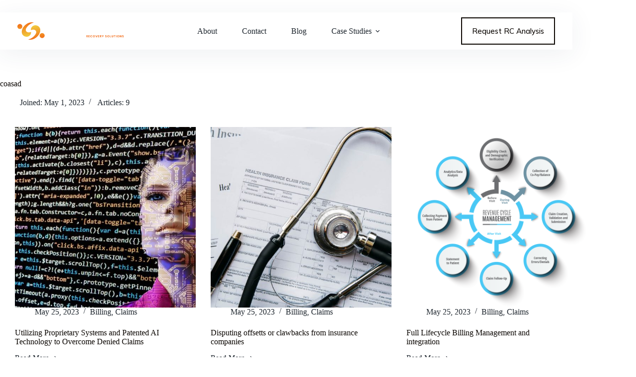

--- FILE ---
content_type: text/html; charset=UTF-8
request_url: https://stratagemrs.com/author/coasad/
body_size: 11577
content:
<!doctype html>
<html lang="en-US">
<head>
	
	<meta charset="UTF-8">
	<meta name="viewport" content="width=device-width, initial-scale=1, maximum-scale=5, viewport-fit=cover">
	<link rel="profile" href="https://gmpg.org/xfn/11">

	<title>coasad &#8211; Stratagemrs</title>
<meta name='robots' content='max-image-preview:large' />
<link rel='dns-prefetch' href='//fonts.googleapis.com' />
<link rel="alternate" type="application/rss+xml" title="Stratagemrs &raquo; Feed" href="https://stratagemrs.com/feed/" />
<link rel="alternate" type="application/rss+xml" title="Stratagemrs &raquo; Comments Feed" href="https://stratagemrs.com/comments/feed/" />
<link rel="alternate" type="application/rss+xml" title="Stratagemrs &raquo; Posts by coasad Feed" href="https://stratagemrs.com/author/coasad/feed/" />
<style id='wp-img-auto-sizes-contain-inline-css'>
img:is([sizes=auto i],[sizes^="auto," i]){contain-intrinsic-size:3000px 1500px}
/*# sourceURL=wp-img-auto-sizes-contain-inline-css */
</style>
<link rel='stylesheet' id='blocksy-dynamic-global-css' href='https://stratagemrs.com/wp-content/uploads/blocksy/css/global.css?ver=63913' media='all' />

<link rel='stylesheet' id='wp-block-library-css' href='https://stratagemrs.com/wp-includes/css/dist/block-library/style.min.css?ver=6.9' media='all' />
<style id='global-styles-inline-css'>
:root{--wp--preset--aspect-ratio--square: 1;--wp--preset--aspect-ratio--4-3: 4/3;--wp--preset--aspect-ratio--3-4: 3/4;--wp--preset--aspect-ratio--3-2: 3/2;--wp--preset--aspect-ratio--2-3: 2/3;--wp--preset--aspect-ratio--16-9: 16/9;--wp--preset--aspect-ratio--9-16: 9/16;--wp--preset--color--black: #000000;--wp--preset--color--cyan-bluish-gray: #abb8c3;--wp--preset--color--white: #ffffff;--wp--preset--color--pale-pink: #f78da7;--wp--preset--color--vivid-red: #cf2e2e;--wp--preset--color--luminous-vivid-orange: #ff6900;--wp--preset--color--luminous-vivid-amber: #fcb900;--wp--preset--color--light-green-cyan: #7bdcb5;--wp--preset--color--vivid-green-cyan: #00d084;--wp--preset--color--pale-cyan-blue: #8ed1fc;--wp--preset--color--vivid-cyan-blue: #0693e3;--wp--preset--color--vivid-purple: #9b51e0;--wp--preset--color--palette-color-1: var(--theme-palette-color-1, #f2751a);--wp--preset--color--palette-color-2: var(--theme-palette-color-2, #f1bd38);--wp--preset--color--palette-color-3: var(--theme-palette-color-3, #1E262E);--wp--preset--color--palette-color-4: var(--theme-palette-color-4, #0a0500);--wp--preset--color--palette-color-5: var(--theme-palette-color-5, #F4F4F4);--wp--preset--color--palette-color-6: var(--theme-palette-color-6, #f9fafb);--wp--preset--color--palette-color-7: var(--theme-palette-color-7, #FDFDFD);--wp--preset--color--palette-color-8: var(--theme-palette-color-8, #ffffff);--wp--preset--gradient--vivid-cyan-blue-to-vivid-purple: linear-gradient(135deg,rgb(6,147,227) 0%,rgb(155,81,224) 100%);--wp--preset--gradient--light-green-cyan-to-vivid-green-cyan: linear-gradient(135deg,rgb(122,220,180) 0%,rgb(0,208,130) 100%);--wp--preset--gradient--luminous-vivid-amber-to-luminous-vivid-orange: linear-gradient(135deg,rgb(252,185,0) 0%,rgb(255,105,0) 100%);--wp--preset--gradient--luminous-vivid-orange-to-vivid-red: linear-gradient(135deg,rgb(255,105,0) 0%,rgb(207,46,46) 100%);--wp--preset--gradient--very-light-gray-to-cyan-bluish-gray: linear-gradient(135deg,rgb(238,238,238) 0%,rgb(169,184,195) 100%);--wp--preset--gradient--cool-to-warm-spectrum: linear-gradient(135deg,rgb(74,234,220) 0%,rgb(151,120,209) 20%,rgb(207,42,186) 40%,rgb(238,44,130) 60%,rgb(251,105,98) 80%,rgb(254,248,76) 100%);--wp--preset--gradient--blush-light-purple: linear-gradient(135deg,rgb(255,206,236) 0%,rgb(152,150,240) 100%);--wp--preset--gradient--blush-bordeaux: linear-gradient(135deg,rgb(254,205,165) 0%,rgb(254,45,45) 50%,rgb(107,0,62) 100%);--wp--preset--gradient--luminous-dusk: linear-gradient(135deg,rgb(255,203,112) 0%,rgb(199,81,192) 50%,rgb(65,88,208) 100%);--wp--preset--gradient--pale-ocean: linear-gradient(135deg,rgb(255,245,203) 0%,rgb(182,227,212) 50%,rgb(51,167,181) 100%);--wp--preset--gradient--electric-grass: linear-gradient(135deg,rgb(202,248,128) 0%,rgb(113,206,126) 100%);--wp--preset--gradient--midnight: linear-gradient(135deg,rgb(2,3,129) 0%,rgb(40,116,252) 100%);--wp--preset--gradient--juicy-peach: linear-gradient(to right, #ffecd2 0%, #fcb69f 100%);--wp--preset--gradient--young-passion: linear-gradient(to right, #ff8177 0%, #ff867a 0%, #ff8c7f 21%, #f99185 52%, #cf556c 78%, #b12a5b 100%);--wp--preset--gradient--true-sunset: linear-gradient(to right, #fa709a 0%, #fee140 100%);--wp--preset--gradient--morpheus-den: linear-gradient(to top, #30cfd0 0%, #330867 100%);--wp--preset--gradient--plum-plate: linear-gradient(135deg, #667eea 0%, #764ba2 100%);--wp--preset--gradient--aqua-splash: linear-gradient(15deg, #13547a 0%, #80d0c7 100%);--wp--preset--gradient--love-kiss: linear-gradient(to top, #ff0844 0%, #ffb199 100%);--wp--preset--gradient--new-retrowave: linear-gradient(to top, #3b41c5 0%, #a981bb 49%, #ffc8a9 100%);--wp--preset--gradient--plum-bath: linear-gradient(to top, #cc208e 0%, #6713d2 100%);--wp--preset--gradient--high-flight: linear-gradient(to right, #0acffe 0%, #495aff 100%);--wp--preset--gradient--teen-party: linear-gradient(-225deg, #FF057C 0%, #8D0B93 50%, #321575 100%);--wp--preset--gradient--fabled-sunset: linear-gradient(-225deg, #231557 0%, #44107A 29%, #FF1361 67%, #FFF800 100%);--wp--preset--gradient--arielle-smile: radial-gradient(circle 248px at center, #16d9e3 0%, #30c7ec 47%, #46aef7 100%);--wp--preset--gradient--itmeo-branding: linear-gradient(180deg, #2af598 0%, #009efd 100%);--wp--preset--gradient--deep-blue: linear-gradient(to right, #6a11cb 0%, #2575fc 100%);--wp--preset--gradient--strong-bliss: linear-gradient(to right, #f78ca0 0%, #f9748f 19%, #fd868c 60%, #fe9a8b 100%);--wp--preset--gradient--sweet-period: linear-gradient(to top, #3f51b1 0%, #5a55ae 13%, #7b5fac 25%, #8f6aae 38%, #a86aa4 50%, #cc6b8e 62%, #f18271 75%, #f3a469 87%, #f7c978 100%);--wp--preset--gradient--purple-division: linear-gradient(to top, #7028e4 0%, #e5b2ca 100%);--wp--preset--gradient--cold-evening: linear-gradient(to top, #0c3483 0%, #a2b6df 100%, #6b8cce 100%, #a2b6df 100%);--wp--preset--gradient--mountain-rock: linear-gradient(to right, #868f96 0%, #596164 100%);--wp--preset--gradient--desert-hump: linear-gradient(to top, #c79081 0%, #dfa579 100%);--wp--preset--gradient--ethernal-constance: linear-gradient(to top, #09203f 0%, #537895 100%);--wp--preset--gradient--happy-memories: linear-gradient(-60deg, #ff5858 0%, #f09819 100%);--wp--preset--gradient--grown-early: linear-gradient(to top, #0ba360 0%, #3cba92 100%);--wp--preset--gradient--morning-salad: linear-gradient(-225deg, #B7F8DB 0%, #50A7C2 100%);--wp--preset--gradient--night-call: linear-gradient(-225deg, #AC32E4 0%, #7918F2 48%, #4801FF 100%);--wp--preset--gradient--mind-crawl: linear-gradient(-225deg, #473B7B 0%, #3584A7 51%, #30D2BE 100%);--wp--preset--gradient--angel-care: linear-gradient(-225deg, #FFE29F 0%, #FFA99F 48%, #FF719A 100%);--wp--preset--gradient--juicy-cake: linear-gradient(to top, #e14fad 0%, #f9d423 100%);--wp--preset--gradient--rich-metal: linear-gradient(to right, #d7d2cc 0%, #304352 100%);--wp--preset--gradient--mole-hall: linear-gradient(-20deg, #616161 0%, #9bc5c3 100%);--wp--preset--gradient--cloudy-knoxville: linear-gradient(120deg, #fdfbfb 0%, #ebedee 100%);--wp--preset--gradient--soft-grass: linear-gradient(to top, #c1dfc4 0%, #deecdd 100%);--wp--preset--gradient--saint-petersburg: linear-gradient(135deg, #f5f7fa 0%, #c3cfe2 100%);--wp--preset--gradient--everlasting-sky: linear-gradient(135deg, #fdfcfb 0%, #e2d1c3 100%);--wp--preset--gradient--kind-steel: linear-gradient(-20deg, #e9defa 0%, #fbfcdb 100%);--wp--preset--gradient--over-sun: linear-gradient(60deg, #abecd6 0%, #fbed96 100%);--wp--preset--gradient--premium-white: linear-gradient(to top, #d5d4d0 0%, #d5d4d0 1%, #eeeeec 31%, #efeeec 75%, #e9e9e7 100%);--wp--preset--gradient--clean-mirror: linear-gradient(45deg, #93a5cf 0%, #e4efe9 100%);--wp--preset--gradient--wild-apple: linear-gradient(to top, #d299c2 0%, #fef9d7 100%);--wp--preset--gradient--snow-again: linear-gradient(to top, #e6e9f0 0%, #eef1f5 100%);--wp--preset--gradient--confident-cloud: linear-gradient(to top, #dad4ec 0%, #dad4ec 1%, #f3e7e9 100%);--wp--preset--gradient--glass-water: linear-gradient(to top, #dfe9f3 0%, white 100%);--wp--preset--gradient--perfect-white: linear-gradient(-225deg, #E3FDF5 0%, #FFE6FA 100%);--wp--preset--font-size--small: 13px;--wp--preset--font-size--medium: 20px;--wp--preset--font-size--large: clamp(22px, 1.375rem + ((1vw - 3.2px) * 0.625), 30px);--wp--preset--font-size--x-large: clamp(30px, 1.875rem + ((1vw - 3.2px) * 1.563), 50px);--wp--preset--font-size--xx-large: clamp(45px, 2.813rem + ((1vw - 3.2px) * 2.734), 80px);--wp--preset--spacing--20: 0.44rem;--wp--preset--spacing--30: 0.67rem;--wp--preset--spacing--40: 1rem;--wp--preset--spacing--50: 1.5rem;--wp--preset--spacing--60: 2.25rem;--wp--preset--spacing--70: 3.38rem;--wp--preset--spacing--80: 5.06rem;--wp--preset--shadow--natural: 6px 6px 9px rgba(0, 0, 0, 0.2);--wp--preset--shadow--deep: 12px 12px 50px rgba(0, 0, 0, 0.4);--wp--preset--shadow--sharp: 6px 6px 0px rgba(0, 0, 0, 0.2);--wp--preset--shadow--outlined: 6px 6px 0px -3px rgb(255, 255, 255), 6px 6px rgb(0, 0, 0);--wp--preset--shadow--crisp: 6px 6px 0px rgb(0, 0, 0);}:root { --wp--style--global--content-size: var(--theme-block-max-width);--wp--style--global--wide-size: var(--theme-block-wide-max-width); }:where(body) { margin: 0; }.wp-site-blocks > .alignleft { float: left; margin-right: 2em; }.wp-site-blocks > .alignright { float: right; margin-left: 2em; }.wp-site-blocks > .aligncenter { justify-content: center; margin-left: auto; margin-right: auto; }:where(.wp-site-blocks) > * { margin-block-start: var(--theme-content-spacing); margin-block-end: 0; }:where(.wp-site-blocks) > :first-child { margin-block-start: 0; }:where(.wp-site-blocks) > :last-child { margin-block-end: 0; }:root { --wp--style--block-gap: var(--theme-content-spacing); }:root :where(.is-layout-flow) > :first-child{margin-block-start: 0;}:root :where(.is-layout-flow) > :last-child{margin-block-end: 0;}:root :where(.is-layout-flow) > *{margin-block-start: var(--theme-content-spacing);margin-block-end: 0;}:root :where(.is-layout-constrained) > :first-child{margin-block-start: 0;}:root :where(.is-layout-constrained) > :last-child{margin-block-end: 0;}:root :where(.is-layout-constrained) > *{margin-block-start: var(--theme-content-spacing);margin-block-end: 0;}:root :where(.is-layout-flex){gap: var(--theme-content-spacing);}:root :where(.is-layout-grid){gap: var(--theme-content-spacing);}.is-layout-flow > .alignleft{float: left;margin-inline-start: 0;margin-inline-end: 2em;}.is-layout-flow > .alignright{float: right;margin-inline-start: 2em;margin-inline-end: 0;}.is-layout-flow > .aligncenter{margin-left: auto !important;margin-right: auto !important;}.is-layout-constrained > .alignleft{float: left;margin-inline-start: 0;margin-inline-end: 2em;}.is-layout-constrained > .alignright{float: right;margin-inline-start: 2em;margin-inline-end: 0;}.is-layout-constrained > .aligncenter{margin-left: auto !important;margin-right: auto !important;}.is-layout-constrained > :where(:not(.alignleft):not(.alignright):not(.alignfull)){max-width: var(--wp--style--global--content-size);margin-left: auto !important;margin-right: auto !important;}.is-layout-constrained > .alignwide{max-width: var(--wp--style--global--wide-size);}body .is-layout-flex{display: flex;}.is-layout-flex{flex-wrap: wrap;align-items: center;}.is-layout-flex > :is(*, div){margin: 0;}body .is-layout-grid{display: grid;}.is-layout-grid > :is(*, div){margin: 0;}body{padding-top: 0px;padding-right: 0px;padding-bottom: 0px;padding-left: 0px;}:root :where(.wp-element-button, .wp-block-button__link){font-style: inherit;font-weight: inherit;letter-spacing: inherit;text-transform: inherit;}.has-black-color{color: var(--wp--preset--color--black) !important;}.has-cyan-bluish-gray-color{color: var(--wp--preset--color--cyan-bluish-gray) !important;}.has-white-color{color: var(--wp--preset--color--white) !important;}.has-pale-pink-color{color: var(--wp--preset--color--pale-pink) !important;}.has-vivid-red-color{color: var(--wp--preset--color--vivid-red) !important;}.has-luminous-vivid-orange-color{color: var(--wp--preset--color--luminous-vivid-orange) !important;}.has-luminous-vivid-amber-color{color: var(--wp--preset--color--luminous-vivid-amber) !important;}.has-light-green-cyan-color{color: var(--wp--preset--color--light-green-cyan) !important;}.has-vivid-green-cyan-color{color: var(--wp--preset--color--vivid-green-cyan) !important;}.has-pale-cyan-blue-color{color: var(--wp--preset--color--pale-cyan-blue) !important;}.has-vivid-cyan-blue-color{color: var(--wp--preset--color--vivid-cyan-blue) !important;}.has-vivid-purple-color{color: var(--wp--preset--color--vivid-purple) !important;}.has-palette-color-1-color{color: var(--wp--preset--color--palette-color-1) !important;}.has-palette-color-2-color{color: var(--wp--preset--color--palette-color-2) !important;}.has-palette-color-3-color{color: var(--wp--preset--color--palette-color-3) !important;}.has-palette-color-4-color{color: var(--wp--preset--color--palette-color-4) !important;}.has-palette-color-5-color{color: var(--wp--preset--color--palette-color-5) !important;}.has-palette-color-6-color{color: var(--wp--preset--color--palette-color-6) !important;}.has-palette-color-7-color{color: var(--wp--preset--color--palette-color-7) !important;}.has-palette-color-8-color{color: var(--wp--preset--color--palette-color-8) !important;}.has-black-background-color{background-color: var(--wp--preset--color--black) !important;}.has-cyan-bluish-gray-background-color{background-color: var(--wp--preset--color--cyan-bluish-gray) !important;}.has-white-background-color{background-color: var(--wp--preset--color--white) !important;}.has-pale-pink-background-color{background-color: var(--wp--preset--color--pale-pink) !important;}.has-vivid-red-background-color{background-color: var(--wp--preset--color--vivid-red) !important;}.has-luminous-vivid-orange-background-color{background-color: var(--wp--preset--color--luminous-vivid-orange) !important;}.has-luminous-vivid-amber-background-color{background-color: var(--wp--preset--color--luminous-vivid-amber) !important;}.has-light-green-cyan-background-color{background-color: var(--wp--preset--color--light-green-cyan) !important;}.has-vivid-green-cyan-background-color{background-color: var(--wp--preset--color--vivid-green-cyan) !important;}.has-pale-cyan-blue-background-color{background-color: var(--wp--preset--color--pale-cyan-blue) !important;}.has-vivid-cyan-blue-background-color{background-color: var(--wp--preset--color--vivid-cyan-blue) !important;}.has-vivid-purple-background-color{background-color: var(--wp--preset--color--vivid-purple) !important;}.has-palette-color-1-background-color{background-color: var(--wp--preset--color--palette-color-1) !important;}.has-palette-color-2-background-color{background-color: var(--wp--preset--color--palette-color-2) !important;}.has-palette-color-3-background-color{background-color: var(--wp--preset--color--palette-color-3) !important;}.has-palette-color-4-background-color{background-color: var(--wp--preset--color--palette-color-4) !important;}.has-palette-color-5-background-color{background-color: var(--wp--preset--color--palette-color-5) !important;}.has-palette-color-6-background-color{background-color: var(--wp--preset--color--palette-color-6) !important;}.has-palette-color-7-background-color{background-color: var(--wp--preset--color--palette-color-7) !important;}.has-palette-color-8-background-color{background-color: var(--wp--preset--color--palette-color-8) !important;}.has-black-border-color{border-color: var(--wp--preset--color--black) !important;}.has-cyan-bluish-gray-border-color{border-color: var(--wp--preset--color--cyan-bluish-gray) !important;}.has-white-border-color{border-color: var(--wp--preset--color--white) !important;}.has-pale-pink-border-color{border-color: var(--wp--preset--color--pale-pink) !important;}.has-vivid-red-border-color{border-color: var(--wp--preset--color--vivid-red) !important;}.has-luminous-vivid-orange-border-color{border-color: var(--wp--preset--color--luminous-vivid-orange) !important;}.has-luminous-vivid-amber-border-color{border-color: var(--wp--preset--color--luminous-vivid-amber) !important;}.has-light-green-cyan-border-color{border-color: var(--wp--preset--color--light-green-cyan) !important;}.has-vivid-green-cyan-border-color{border-color: var(--wp--preset--color--vivid-green-cyan) !important;}.has-pale-cyan-blue-border-color{border-color: var(--wp--preset--color--pale-cyan-blue) !important;}.has-vivid-cyan-blue-border-color{border-color: var(--wp--preset--color--vivid-cyan-blue) !important;}.has-vivid-purple-border-color{border-color: var(--wp--preset--color--vivid-purple) !important;}.has-palette-color-1-border-color{border-color: var(--wp--preset--color--palette-color-1) !important;}.has-palette-color-2-border-color{border-color: var(--wp--preset--color--palette-color-2) !important;}.has-palette-color-3-border-color{border-color: var(--wp--preset--color--palette-color-3) !important;}.has-palette-color-4-border-color{border-color: var(--wp--preset--color--palette-color-4) !important;}.has-palette-color-5-border-color{border-color: var(--wp--preset--color--palette-color-5) !important;}.has-palette-color-6-border-color{border-color: var(--wp--preset--color--palette-color-6) !important;}.has-palette-color-7-border-color{border-color: var(--wp--preset--color--palette-color-7) !important;}.has-palette-color-8-border-color{border-color: var(--wp--preset--color--palette-color-8) !important;}.has-vivid-cyan-blue-to-vivid-purple-gradient-background{background: var(--wp--preset--gradient--vivid-cyan-blue-to-vivid-purple) !important;}.has-light-green-cyan-to-vivid-green-cyan-gradient-background{background: var(--wp--preset--gradient--light-green-cyan-to-vivid-green-cyan) !important;}.has-luminous-vivid-amber-to-luminous-vivid-orange-gradient-background{background: var(--wp--preset--gradient--luminous-vivid-amber-to-luminous-vivid-orange) !important;}.has-luminous-vivid-orange-to-vivid-red-gradient-background{background: var(--wp--preset--gradient--luminous-vivid-orange-to-vivid-red) !important;}.has-very-light-gray-to-cyan-bluish-gray-gradient-background{background: var(--wp--preset--gradient--very-light-gray-to-cyan-bluish-gray) !important;}.has-cool-to-warm-spectrum-gradient-background{background: var(--wp--preset--gradient--cool-to-warm-spectrum) !important;}.has-blush-light-purple-gradient-background{background: var(--wp--preset--gradient--blush-light-purple) !important;}.has-blush-bordeaux-gradient-background{background: var(--wp--preset--gradient--blush-bordeaux) !important;}.has-luminous-dusk-gradient-background{background: var(--wp--preset--gradient--luminous-dusk) !important;}.has-pale-ocean-gradient-background{background: var(--wp--preset--gradient--pale-ocean) !important;}.has-electric-grass-gradient-background{background: var(--wp--preset--gradient--electric-grass) !important;}.has-midnight-gradient-background{background: var(--wp--preset--gradient--midnight) !important;}.has-juicy-peach-gradient-background{background: var(--wp--preset--gradient--juicy-peach) !important;}.has-young-passion-gradient-background{background: var(--wp--preset--gradient--young-passion) !important;}.has-true-sunset-gradient-background{background: var(--wp--preset--gradient--true-sunset) !important;}.has-morpheus-den-gradient-background{background: var(--wp--preset--gradient--morpheus-den) !important;}.has-plum-plate-gradient-background{background: var(--wp--preset--gradient--plum-plate) !important;}.has-aqua-splash-gradient-background{background: var(--wp--preset--gradient--aqua-splash) !important;}.has-love-kiss-gradient-background{background: var(--wp--preset--gradient--love-kiss) !important;}.has-new-retrowave-gradient-background{background: var(--wp--preset--gradient--new-retrowave) !important;}.has-plum-bath-gradient-background{background: var(--wp--preset--gradient--plum-bath) !important;}.has-high-flight-gradient-background{background: var(--wp--preset--gradient--high-flight) !important;}.has-teen-party-gradient-background{background: var(--wp--preset--gradient--teen-party) !important;}.has-fabled-sunset-gradient-background{background: var(--wp--preset--gradient--fabled-sunset) !important;}.has-arielle-smile-gradient-background{background: var(--wp--preset--gradient--arielle-smile) !important;}.has-itmeo-branding-gradient-background{background: var(--wp--preset--gradient--itmeo-branding) !important;}.has-deep-blue-gradient-background{background: var(--wp--preset--gradient--deep-blue) !important;}.has-strong-bliss-gradient-background{background: var(--wp--preset--gradient--strong-bliss) !important;}.has-sweet-period-gradient-background{background: var(--wp--preset--gradient--sweet-period) !important;}.has-purple-division-gradient-background{background: var(--wp--preset--gradient--purple-division) !important;}.has-cold-evening-gradient-background{background: var(--wp--preset--gradient--cold-evening) !important;}.has-mountain-rock-gradient-background{background: var(--wp--preset--gradient--mountain-rock) !important;}.has-desert-hump-gradient-background{background: var(--wp--preset--gradient--desert-hump) !important;}.has-ethernal-constance-gradient-background{background: var(--wp--preset--gradient--ethernal-constance) !important;}.has-happy-memories-gradient-background{background: var(--wp--preset--gradient--happy-memories) !important;}.has-grown-early-gradient-background{background: var(--wp--preset--gradient--grown-early) !important;}.has-morning-salad-gradient-background{background: var(--wp--preset--gradient--morning-salad) !important;}.has-night-call-gradient-background{background: var(--wp--preset--gradient--night-call) !important;}.has-mind-crawl-gradient-background{background: var(--wp--preset--gradient--mind-crawl) !important;}.has-angel-care-gradient-background{background: var(--wp--preset--gradient--angel-care) !important;}.has-juicy-cake-gradient-background{background: var(--wp--preset--gradient--juicy-cake) !important;}.has-rich-metal-gradient-background{background: var(--wp--preset--gradient--rich-metal) !important;}.has-mole-hall-gradient-background{background: var(--wp--preset--gradient--mole-hall) !important;}.has-cloudy-knoxville-gradient-background{background: var(--wp--preset--gradient--cloudy-knoxville) !important;}.has-soft-grass-gradient-background{background: var(--wp--preset--gradient--soft-grass) !important;}.has-saint-petersburg-gradient-background{background: var(--wp--preset--gradient--saint-petersburg) !important;}.has-everlasting-sky-gradient-background{background: var(--wp--preset--gradient--everlasting-sky) !important;}.has-kind-steel-gradient-background{background: var(--wp--preset--gradient--kind-steel) !important;}.has-over-sun-gradient-background{background: var(--wp--preset--gradient--over-sun) !important;}.has-premium-white-gradient-background{background: var(--wp--preset--gradient--premium-white) !important;}.has-clean-mirror-gradient-background{background: var(--wp--preset--gradient--clean-mirror) !important;}.has-wild-apple-gradient-background{background: var(--wp--preset--gradient--wild-apple) !important;}.has-snow-again-gradient-background{background: var(--wp--preset--gradient--snow-again) !important;}.has-confident-cloud-gradient-background{background: var(--wp--preset--gradient--confident-cloud) !important;}.has-glass-water-gradient-background{background: var(--wp--preset--gradient--glass-water) !important;}.has-perfect-white-gradient-background{background: var(--wp--preset--gradient--perfect-white) !important;}.has-small-font-size{font-size: var(--wp--preset--font-size--small) !important;}.has-medium-font-size{font-size: var(--wp--preset--font-size--medium) !important;}.has-large-font-size{font-size: var(--wp--preset--font-size--large) !important;}.has-x-large-font-size{font-size: var(--wp--preset--font-size--x-large) !important;}.has-xx-large-font-size{font-size: var(--wp--preset--font-size--xx-large) !important;}
:root :where(.wp-block-pullquote){font-size: clamp(0.984em, 0.984rem + ((1vw - 0.2em) * 0.645), 1.5em);line-height: 1.6;}
/*# sourceURL=global-styles-inline-css */
</style>
<link rel='stylesheet' id='parent-style-css' href='https://stratagemrs.com/wp-content/themes/blocksy/style.css?ver=6.9' media='all' />
<link rel='stylesheet' id='blocksy-fonts-font-source-google-css' href='https://fonts.googleapis.com/css2?family=Mulish:wght@400;500;600;700&#038;display=swap' media='all' />
<link rel='stylesheet' id='ct-main-styles-css' href='https://stratagemrs.com/wp-content/themes/blocksy/static/bundle/main.min.css?ver=2.1.25' media='all' />
<link rel='stylesheet' id='ct-page-title-styles-css' href='https://stratagemrs.com/wp-content/themes/blocksy/static/bundle/page-title.min.css?ver=2.1.25' media='all' />
<link rel='stylesheet' id='ct-elementor-styles-css' href='https://stratagemrs.com/wp-content/themes/blocksy/static/bundle/elementor-frontend.min.css?ver=2.1.25' media='all' />
<link rel='stylesheet' id='ct-wpforms-styles-css' href='https://stratagemrs.com/wp-content/themes/blocksy/static/bundle/wpforms.min.css?ver=2.1.25' media='all' />
<link rel='stylesheet' id='blocksy-ext-widgets-styles-css' href='https://stratagemrs.com/wp-content/plugins/blocksy-companion-pro/framework/extensions/widgets/static/bundle/main.min.css?ver=1.8.64' media='all' />
<link rel="https://api.w.org/" href="https://stratagemrs.com/wp-json/" /><link rel="alternate" title="JSON" type="application/json" href="https://stratagemrs.com/wp-json/wp/v2/users/1" /><link rel="EditURI" type="application/rsd+xml" title="RSD" href="https://stratagemrs.com/xmlrpc.php?rsd" />
<meta name="generator" content="WordPress 6.9" />
<noscript><link rel='stylesheet' href='https://stratagemrs.com/wp-content/themes/blocksy/static/bundle/no-scripts.min.css' type='text/css'></noscript>
<meta name="generator" content="Elementor 3.34.2; features: e_font_icon_svg, additional_custom_breakpoints; settings: css_print_method-external, google_font-enabled, font_display-swap">
			<style>
				.e-con.e-parent:nth-of-type(n+4):not(.e-lazyloaded):not(.e-no-lazyload),
				.e-con.e-parent:nth-of-type(n+4):not(.e-lazyloaded):not(.e-no-lazyload) * {
					background-image: none !important;
				}
				@media screen and (max-height: 1024px) {
					.e-con.e-parent:nth-of-type(n+3):not(.e-lazyloaded):not(.e-no-lazyload),
					.e-con.e-parent:nth-of-type(n+3):not(.e-lazyloaded):not(.e-no-lazyload) * {
						background-image: none !important;
					}
				}
				@media screen and (max-height: 640px) {
					.e-con.e-parent:nth-of-type(n+2):not(.e-lazyloaded):not(.e-no-lazyload),
					.e-con.e-parent:nth-of-type(n+2):not(.e-lazyloaded):not(.e-no-lazyload) * {
						background-image: none !important;
					}
				}
			</style>
			<link rel="icon" href="https://stratagemrs.com/wp-content/uploads/2023/05/cropped-Stratagem-LLC_Logo-B2-32x32.png" sizes="32x32" />
<link rel="icon" href="https://stratagemrs.com/wp-content/uploads/2023/05/cropped-Stratagem-LLC_Logo-B2-192x192.png" sizes="192x192" />
<link rel="apple-touch-icon" href="https://stratagemrs.com/wp-content/uploads/2023/05/cropped-Stratagem-LLC_Logo-B2-180x180.png" />
<meta name="msapplication-TileImage" content="https://stratagemrs.com/wp-content/uploads/2023/05/cropped-Stratagem-LLC_Logo-B2-270x270.png" />
		<style id="wp-custom-css">
			.ct-header-text a {
	--textDecoration: none !important;
}

.ct-box-logo .elementor-widget-container { display: flex;	min-height: 180px; justify-content: center; align-self: center
}

.ct-review-box:hover .elementor-icon { color: var(--theme-palette-color-4) !important 
}

.wpforms-field-label {
	color:#ffffff
}
.wpforms-field-number-slider-hint{
	color:#ffffff
}
.wpforms-submit{
	background: transparent;
border: solid 1px #fff;
}
#wpforms-confirmation-67{color:#ffffff}		</style>
			</head>


<body class="archive author author-coasad author-1 wp-custom-logo wp-embed-responsive wp-theme-blocksy wp-child-theme-blocksy-child elementor-default elementor-kit-19 ct-elementor-default-template" data-link="type-2" data-prefix="author" data-header="type-1:sticky" data-footer="type-1" >

<a class="skip-link screen-reader-text" href="#main" >Skip to content</a><div class="ct-drawer-canvas" data-location="start" ><div id="offcanvas" class="ct-panel ct-header" data-behaviour="right-side" role="dialog" aria-label="Offcanvas modal" inert="" ><div class="ct-panel-inner">
		<div class="ct-panel-actions">
			
			<button class="ct-toggle-close" data-type="type-1" aria-label="Close drawer">
				<svg class="ct-icon" width="12" height="12" viewBox="0 0 15 15"><path d="M1 15a1 1 0 01-.71-.29 1 1 0 010-1.41l5.8-5.8-5.8-5.8A1 1 0 011.7.29l5.8 5.8 5.8-5.8a1 1 0 011.41 1.41l-5.8 5.8 5.8 5.8a1 1 0 01-1.41 1.41l-5.8-5.8-5.8 5.8A1 1 0 011 15z"/></svg>
			</button>
		</div>
		<div class="ct-panel-content" data-device="desktop" ><div class="ct-panel-content-inner"></div></div><div class="ct-panel-content" data-device="mobile" ><div class="ct-panel-content-inner">
<a href="https://stratagemrs.com/" class="site-logo-container" data-id="offcanvas-logo" rel="home" itemprop="url" >
			<img width="946" height="74" src="https://stratagemrs.com/wp-content/uploads/2023/05/STRATAGMERS-w.svg" class="default-logo" alt="Stratagemrs" decoding="async" />	</a>


<nav
	class="mobile-menu menu-container has-submenu"
	data-id="mobile-menu" data-interaction="click" data-toggle-type="type-1" data-submenu-dots="yes" 	aria-label="Main Menu">

	<ul id="menu-main-menu-1" class=""><li class="menu-item menu-item-type-custom menu-item-object-custom menu-item-1169"><a href="/#about" class="ct-menu-link">About</a></li>
<li class="menu-item menu-item-type-post_type menu-item-object-page menu-item-1323"><a href="https://stratagemrs.com/contact/" class="ct-menu-link">Contact</a></li>
<li class="menu-item menu-item-type-post_type menu-item-object-page current_page_parent menu-item-1146"><a href="https://stratagemrs.com/blog/" class="ct-menu-link">Blog</a></li>
<li class="menu-item menu-item-type-custom menu-item-object-custom menu-item-has-children menu-item-1433"><span class="ct-sub-menu-parent"><a class="ct-menu-link">Case Studies</a><button class="ct-toggle-dropdown-mobile" aria-label="Expand dropdown menu" aria-haspopup="true" aria-expanded="false" ><svg class="ct-icon toggle-icon-1" width="15" height="15" viewBox="0 0 15 15" aria-hidden="true"><path d="M3.9,5.1l3.6,3.6l3.6-3.6l1.4,0.7l-5,5l-5-5L3.9,5.1z"/></svg></button></span>
<ul class="sub-menu">
	<li class="menu-item menu-item-type-custom menu-item-object-custom menu-item-1434"><a href="https://stratagemrs.com/wp-content/uploads/2023/05/Stratagem-Recovery-Solutions-White-Paper-.pdf" class="ct-menu-link">Specialty Lab</a></li>
	<li class="menu-item menu-item-type-custom menu-item-object-custom menu-item-1436"><a href="https://stratagemrs.com/wp-content/uploads/2023/05/991b5454cfa64cc587cd6a74dcf7b6ac-compressed-f30d3571ce1f5dd23801baf51ad5ef7b.pdf" class="ct-menu-link">Urgent Care</a></li>
</ul>
</li>
</ul></nav>


<div
	class="ct-header-cta"
	data-id="button" >
	<a
		href="/#quote"
		class="ct-button-ghost"
		data-size="default" aria-label="Request RC Analysis " >
		Request RC Analysis 	</a>
</div>
</div></div></div></div></div>
<div id="main-container">
	<header id="header" class="ct-header" data-id="type-1" itemscope="" itemtype="https://schema.org/WPHeader" ><div data-device="desktop" ><div data-row="top" data-column-set="0" ><div class="ct-container" ></div></div><div class="ct-sticky-container"><div data-sticky="shrink"><div data-row="middle:boxed" data-column-set="3" ><div class="ct-container" ><div data-column="start" data-placements="1" ><div data-items="primary" >
<div	class="site-branding"
	data-id="logo" 		itemscope="itemscope" itemtype="https://schema.org/Organization" >

			<a href="https://stratagemrs.com/" class="site-logo-container" rel="home" itemprop="url" ><img width="3616" height="592" src="https://stratagemrs.com/wp-content/uploads/2023/05/Stratagem-LLC_Logo-B2.png" class="sticky-logo" alt="Stratagemrs" decoding="async" srcset="https://stratagemrs.com/wp-content/uploads/2023/05/Stratagem-LLC_Logo-B2.png 3616w, https://stratagemrs.com/wp-content/uploads/2023/05/Stratagem-LLC_Logo-B2-300x49.png 300w, https://stratagemrs.com/wp-content/uploads/2023/05/Stratagem-LLC_Logo-B2-1024x168.png 1024w, https://stratagemrs.com/wp-content/uploads/2023/05/Stratagem-LLC_Logo-B2-768x126.png 768w, https://stratagemrs.com/wp-content/uploads/2023/05/Stratagem-LLC_Logo-B2-1536x251.png 1536w, https://stratagemrs.com/wp-content/uploads/2023/05/Stratagem-LLC_Logo-B2-2048x335.png 2048w" sizes="(max-width: 3616px) 100vw, 3616px" /><img loading="lazy" width="3616" height="592" src="https://stratagemrs.com/wp-content/uploads/2023/05/Stratagem-LLC_Logo-B1.png" class="default-logo" alt="Stratagemrs" decoding="async" srcset="https://stratagemrs.com/wp-content/uploads/2023/05/Stratagem-LLC_Logo-B1.png 3616w, https://stratagemrs.com/wp-content/uploads/2023/05/Stratagem-LLC_Logo-B1-300x49.png 300w, https://stratagemrs.com/wp-content/uploads/2023/05/Stratagem-LLC_Logo-B1-1024x168.png 1024w, https://stratagemrs.com/wp-content/uploads/2023/05/Stratagem-LLC_Logo-B1-768x126.png 768w, https://stratagemrs.com/wp-content/uploads/2023/05/Stratagem-LLC_Logo-B1-1536x251.png 1536w, https://stratagemrs.com/wp-content/uploads/2023/05/Stratagem-LLC_Logo-B1-2048x335.png 2048w" sizes="(max-width: 3616px) 100vw, 3616px" /></a>	
	</div>

</div></div><div data-column="middle" ><div data-items="" >
<nav
	id="header-menu-1"
	class="header-menu-1 menu-container"
	data-id="menu" data-interaction="hover" 	data-menu="type-3"
	data-dropdown="type-1:simple"		data-responsive="no"	itemscope="" itemtype="https://schema.org/SiteNavigationElement" 	aria-label="Main Menu">

	<ul id="menu-main-menu" class="menu"><li id="menu-item-1169" class="menu-item menu-item-type-custom menu-item-object-custom menu-item-1169"><a href="/#about" class="ct-menu-link">About</a></li>
<li id="menu-item-1323" class="menu-item menu-item-type-post_type menu-item-object-page menu-item-1323"><a href="https://stratagemrs.com/contact/" class="ct-menu-link">Contact</a></li>
<li id="menu-item-1146" class="menu-item menu-item-type-post_type menu-item-object-page current_page_parent menu-item-1146"><a href="https://stratagemrs.com/blog/" class="ct-menu-link">Blog</a></li>
<li id="menu-item-1433" class="menu-item menu-item-type-custom menu-item-object-custom menu-item-has-children menu-item-1433 animated-submenu-block"><a class="ct-menu-link">Case Studies<span class="ct-toggle-dropdown-desktop"><svg class="ct-icon" width="8" height="8" viewBox="0 0 15 15" aria-hidden="true"><path d="M2.1,3.2l5.4,5.4l5.4-5.4L15,4.3l-7.5,7.5L0,4.3L2.1,3.2z"/></svg></span></a><button class="ct-toggle-dropdown-desktop-ghost" aria-label="Expand dropdown menu" aria-haspopup="true" aria-expanded="false" ></button>
<ul class="sub-menu">
	<li id="menu-item-1434" class="menu-item menu-item-type-custom menu-item-object-custom menu-item-1434"><a href="https://stratagemrs.com/wp-content/uploads/2023/05/Stratagem-Recovery-Solutions-White-Paper-.pdf" class="ct-menu-link">Specialty Lab</a></li>
	<li id="menu-item-1436" class="menu-item menu-item-type-custom menu-item-object-custom menu-item-1436"><a href="https://stratagemrs.com/wp-content/uploads/2023/05/991b5454cfa64cc587cd6a74dcf7b6ac-compressed-f30d3571ce1f5dd23801baf51ad5ef7b.pdf" class="ct-menu-link">Urgent Care</a></li>
</ul>
</li>
</ul></nav>

</div></div><div data-column="end" data-placements="1" ><div data-items="primary" >
<div
	class="ct-header-cta"
	data-id="button" >
	<a
		href="/#quote"
		class="ct-button-ghost"
		data-size="default" aria-label="Request RC Analysis " >
		Request RC Analysis 	</a>
</div>
</div></div></div></div></div></div></div><div data-device="mobile" ><div data-row="top" data-column-set="0" ><div class="ct-container" ></div></div><div class="ct-sticky-container"><div data-sticky="shrink"><div data-row="middle:boxed" data-column-set="2" ><div class="ct-container" ><div data-column="start" data-placements="1" ><div data-items="primary" >
<div	class="site-branding"
	data-id="logo" 		>

			<a href="https://stratagemrs.com/" class="site-logo-container" rel="home" itemprop="url" ><img width="3616" height="592" src="https://stratagemrs.com/wp-content/uploads/2023/05/Stratagem-LLC_Logo-B2.png" class="sticky-logo" alt="Stratagemrs" decoding="async" srcset="https://stratagemrs.com/wp-content/uploads/2023/05/Stratagem-LLC_Logo-B2.png 3616w, https://stratagemrs.com/wp-content/uploads/2023/05/Stratagem-LLC_Logo-B2-300x49.png 300w, https://stratagemrs.com/wp-content/uploads/2023/05/Stratagem-LLC_Logo-B2-1024x168.png 1024w, https://stratagemrs.com/wp-content/uploads/2023/05/Stratagem-LLC_Logo-B2-768x126.png 768w, https://stratagemrs.com/wp-content/uploads/2023/05/Stratagem-LLC_Logo-B2-1536x251.png 1536w, https://stratagemrs.com/wp-content/uploads/2023/05/Stratagem-LLC_Logo-B2-2048x335.png 2048w" sizes="(max-width: 3616px) 100vw, 3616px" /><img loading="lazy" width="3616" height="592" src="https://stratagemrs.com/wp-content/uploads/2023/05/Stratagem-LLC_Logo-B1.png" class="default-logo" alt="Stratagemrs" decoding="async" srcset="https://stratagemrs.com/wp-content/uploads/2023/05/Stratagem-LLC_Logo-B1.png 3616w, https://stratagemrs.com/wp-content/uploads/2023/05/Stratagem-LLC_Logo-B1-300x49.png 300w, https://stratagemrs.com/wp-content/uploads/2023/05/Stratagem-LLC_Logo-B1-1024x168.png 1024w, https://stratagemrs.com/wp-content/uploads/2023/05/Stratagem-LLC_Logo-B1-768x126.png 768w, https://stratagemrs.com/wp-content/uploads/2023/05/Stratagem-LLC_Logo-B1-1536x251.png 1536w, https://stratagemrs.com/wp-content/uploads/2023/05/Stratagem-LLC_Logo-B1-2048x335.png 2048w" sizes="(max-width: 3616px) 100vw, 3616px" /></a>	
	</div>

</div></div><div data-column="end" data-placements="1" ><div data-items="primary" >
<button
	class="ct-header-trigger ct-toggle "
	data-toggle-panel="#offcanvas"
	aria-controls="offcanvas"
	data-design="simple"
	data-label="right"
	aria-label="Menu"
	data-id="trigger" >

	<span class="ct-label ct-hidden-sm ct-hidden-md ct-hidden-lg" aria-hidden="true">Menu</span>

	<svg class="ct-icon" width="18" height="14" viewBox="0 0 18 14" data-type="type-1" aria-hidden="true" >
		<rect y="0.00" width="18" height="1.7" rx="1"/>
		<rect y="6.15" width="18" height="1.7" rx="1"/>
		<rect y="12.3" width="18" height="1.7" rx="1"/>
	</svg></button>
</div></div></div></div></div></div></div></header>
	<main id="main" class="site-main hfeed" itemscope="itemscope" itemtype="https://schema.org/CreativeWork" >

		
<div class="ct-container"  data-vertical-spacing="top:bottom">
	<section >
		
<div class="hero-section is-width-constrained" data-type="type-1" >
			<header class="entry-header">
			<div class="ct-author-name"><h1 class="page-title" itemprop="headline" >coasad</h1></div>
		<ul class="entry-meta" data-type="simple:slash" >
							<li class="meta-date">Joined:&nbsp;May 1, 2023</li>
			
							<li class="meta-articles">Articles:&nbsp;9</li>
			
					</ul>

			</header>
	</div><div class="entries" data-archive="default" data-layout="grid" data-cards="boxed" ><article class="entry-card card-content post-1417 post type-post status-publish format-standard has-post-thumbnail hentry category-billing category-claims" ><a class="ct-media-container boundless-image" href="https://stratagemrs.com/utilizing-proprietary-systems-and-patented-ai-technology-to-overcome-denied-claims/" aria-label="Utilizing Proprietary Systems and Patented AI Technology to Overcome Denied Claims" ><img loading="lazy" width="768" height="432" src="https://stratagemrs.com/wp-content/uploads/2023/05/artificial-intelligence-2167835_1920-768x432.jpg" class="attachment-medium_large size-medium_large wp-post-image" alt="" loading="lazy" decoding="async" srcset="https://stratagemrs.com/wp-content/uploads/2023/05/artificial-intelligence-2167835_1920-768x432.jpg 768w, https://stratagemrs.com/wp-content/uploads/2023/05/artificial-intelligence-2167835_1920-300x169.jpg 300w, https://stratagemrs.com/wp-content/uploads/2023/05/artificial-intelligence-2167835_1920-1024x576.jpg 1024w, https://stratagemrs.com/wp-content/uploads/2023/05/artificial-intelligence-2167835_1920-1536x864.jpg 1536w, https://stratagemrs.com/wp-content/uploads/2023/05/artificial-intelligence-2167835_1920.jpg 1920w" sizes="auto, (max-width: 768px) 100vw, 768px" itemprop="image" style="aspect-ratio: 4/3;" /></a><ul class="entry-meta" data-type="simple:slash" data-id="bZtnH1"  ><li class="meta-date" itemprop="datePublished" ><time class="ct-meta-element-date" datetime="2023-05-25T14:22:42+00:00" >May 25, 2023</time></li><li class="meta-categories" data-type="simple"><a href="https://stratagemrs.com/category/billing/" rel="tag" class="ct-term-16" >Billing</a>, <a href="https://stratagemrs.com/category/claims/" rel="tag" class="ct-term-21" >Claims</a></li></ul><h2 class="entry-title" ><a href="https://stratagemrs.com/utilizing-proprietary-systems-and-patented-ai-technology-to-overcome-denied-claims/" rel="bookmark" >Utilizing Proprietary Systems and Patented AI Technology to Overcome Denied Claims</a></h2><a class="entry-button" href="https://stratagemrs.com/utilizing-proprietary-systems-and-patented-ai-technology-to-overcome-denied-claims/" >Read More<svg width="17px" height="17px" viewBox="0 0 32 32" fill="currentColor"><path d="M 21.1875 9.28125 L 19.78125 10.71875 L 24.0625 15 L 4 15 L 4 17 L 24.0625 17 L 19.78125 21.28125 L 21.1875 22.71875 L 27.90625 16 Z "></path></svg><span class="screen-reader-text" >Utilizing Proprietary Systems and Patented AI Technology to Overcome Denied Claims</span></a></article><article class="entry-card card-content post-1415 post type-post status-publish format-standard has-post-thumbnail hentry category-billing category-claims" ><a class="ct-media-container boundless-image" href="https://stratagemrs.com/disputing-offsetts-or-clawbacks-from-insurance-companies/" aria-label="Disputing offsetts or clawbacks from insurance companies" ><img loading="lazy" width="768" height="512" src="https://stratagemrs.com/wp-content/uploads/2023/05/top-view-stethoscope-documents-768x512.jpg" class="attachment-medium_large size-medium_large wp-post-image" alt="" loading="lazy" decoding="async" srcset="https://stratagemrs.com/wp-content/uploads/2023/05/top-view-stethoscope-documents-768x512.jpg 768w, https://stratagemrs.com/wp-content/uploads/2023/05/top-view-stethoscope-documents-300x200.jpg 300w, https://stratagemrs.com/wp-content/uploads/2023/05/top-view-stethoscope-documents-1024x683.jpg 1024w, https://stratagemrs.com/wp-content/uploads/2023/05/top-view-stethoscope-documents-1536x1025.jpg 1536w, https://stratagemrs.com/wp-content/uploads/2023/05/top-view-stethoscope-documents.jpg 1920w" sizes="auto, (max-width: 768px) 100vw, 768px" itemprop="image" style="aspect-ratio: 4/3;" /></a><ul class="entry-meta" data-type="simple:slash" data-id="bZtnH1"  ><li class="meta-date" itemprop="datePublished" ><time class="ct-meta-element-date" datetime="2023-05-25T14:19:37+00:00" >May 25, 2023</time></li><li class="meta-categories" data-type="simple"><a href="https://stratagemrs.com/category/billing/" rel="tag" class="ct-term-16" >Billing</a>, <a href="https://stratagemrs.com/category/claims/" rel="tag" class="ct-term-21" >Claims</a></li></ul><h2 class="entry-title" ><a href="https://stratagemrs.com/disputing-offsetts-or-clawbacks-from-insurance-companies/" rel="bookmark" >Disputing offsetts or clawbacks from insurance companies</a></h2><a class="entry-button" href="https://stratagemrs.com/disputing-offsetts-or-clawbacks-from-insurance-companies/" >Read More<svg width="17px" height="17px" viewBox="0 0 32 32" fill="currentColor"><path d="M 21.1875 9.28125 L 19.78125 10.71875 L 24.0625 15 L 4 15 L 4 17 L 24.0625 17 L 19.78125 21.28125 L 21.1875 22.71875 L 27.90625 16 Z "></path></svg><span class="screen-reader-text" >Disputing offsetts or clawbacks from insurance companies</span></a></article><article class="entry-card card-content post-1413 post type-post status-publish format-standard has-post-thumbnail hentry category-billing category-claims" ><a class="ct-media-container boundless-image" href="https://stratagemrs.com/full-lifecycle-billing-management-and-integration/" aria-label="Full Lifecycle Billing Management and integration" ><img loading="lazy" width="768" height="768" src="https://stratagemrs.com/wp-content/uploads/2023/05/rcm_workflow-768x768.png" class="attachment-medium_large size-medium_large wp-post-image" alt="" loading="lazy" decoding="async" srcset="https://stratagemrs.com/wp-content/uploads/2023/05/rcm_workflow-768x768.png 768w, https://stratagemrs.com/wp-content/uploads/2023/05/rcm_workflow-300x300.png 300w, https://stratagemrs.com/wp-content/uploads/2023/05/rcm_workflow-1024x1024.png 1024w, https://stratagemrs.com/wp-content/uploads/2023/05/rcm_workflow-150x150.png 150w, https://stratagemrs.com/wp-content/uploads/2023/05/rcm_workflow-1536x1536.png 1536w, https://stratagemrs.com/wp-content/uploads/2023/05/rcm_workflow.png 1920w" sizes="auto, (max-width: 768px) 100vw, 768px" itemprop="image" style="aspect-ratio: 4/3;" /></a><ul class="entry-meta" data-type="simple:slash" data-id="bZtnH1"  ><li class="meta-date" itemprop="datePublished" ><time class="ct-meta-element-date" datetime="2023-05-25T14:17:56+00:00" >May 25, 2023</time></li><li class="meta-categories" data-type="simple"><a href="https://stratagemrs.com/category/billing/" rel="tag" class="ct-term-16" >Billing</a>, <a href="https://stratagemrs.com/category/claims/" rel="tag" class="ct-term-21" >Claims</a></li></ul><h2 class="entry-title" ><a href="https://stratagemrs.com/full-lifecycle-billing-management-and-integration/" rel="bookmark" >Full Lifecycle Billing Management and integration</a></h2><a class="entry-button" href="https://stratagemrs.com/full-lifecycle-billing-management-and-integration/" >Read More<svg width="17px" height="17px" viewBox="0 0 32 32" fill="currentColor"><path d="M 21.1875 9.28125 L 19.78125 10.71875 L 24.0625 15 L 4 15 L 4 17 L 24.0625 17 L 19.78125 21.28125 L 21.1875 22.71875 L 27.90625 16 Z "></path></svg><span class="screen-reader-text" >Full Lifecycle Billing Management and integration</span></a></article><article class="entry-card card-content post-1411 post type-post status-publish format-standard has-post-thumbnail hentry category-billing category-claims" ><a class="ct-media-container boundless-image" href="https://stratagemrs.com/stratagem-recovery-solutions-utilizing-certified-aapc-billers-and-coders-for-accurate-claims-submission/" aria-label="Utilizing Certified AAPC Billers and Coders for Accurate Claims Submission" ><img loading="lazy" width="768" height="436" src="https://stratagemrs.com/wp-content/uploads/2023/05/22-528741_How-Much-Do-Medical-Billers-and-Coders-Make_Blog_1000x568-1000x568-1-768x436.jpeg" class="attachment-medium_large size-medium_large wp-post-image" alt="" loading="lazy" decoding="async" srcset="https://stratagemrs.com/wp-content/uploads/2023/05/22-528741_How-Much-Do-Medical-Billers-and-Coders-Make_Blog_1000x568-1000x568-1-768x436.jpeg 768w, https://stratagemrs.com/wp-content/uploads/2023/05/22-528741_How-Much-Do-Medical-Billers-and-Coders-Make_Blog_1000x568-1000x568-1-300x170.jpeg 300w, https://stratagemrs.com/wp-content/uploads/2023/05/22-528741_How-Much-Do-Medical-Billers-and-Coders-Make_Blog_1000x568-1000x568-1-1024x582.jpeg 1024w, https://stratagemrs.com/wp-content/uploads/2023/05/22-528741_How-Much-Do-Medical-Billers-and-Coders-Make_Blog_1000x568-1000x568-1-1536x873.jpeg 1536w, https://stratagemrs.com/wp-content/uploads/2023/05/22-528741_How-Much-Do-Medical-Billers-and-Coders-Make_Blog_1000x568-1000x568-1.jpeg 1920w" sizes="auto, (max-width: 768px) 100vw, 768px" itemprop="image" style="aspect-ratio: 4/3;" /></a><ul class="entry-meta" data-type="simple:slash" data-id="bZtnH1"  ><li class="meta-date" itemprop="datePublished" ><time class="ct-meta-element-date" datetime="2023-05-25T14:15:58+00:00" >May 25, 2023</time></li><li class="meta-categories" data-type="simple"><a href="https://stratagemrs.com/category/billing/" rel="tag" class="ct-term-16" >Billing</a>, <a href="https://stratagemrs.com/category/claims/" rel="tag" class="ct-term-21" >Claims</a></li></ul><h2 class="entry-title" ><a href="https://stratagemrs.com/stratagem-recovery-solutions-utilizing-certified-aapc-billers-and-coders-for-accurate-claims-submission/" rel="bookmark" >Utilizing Certified AAPC Billers and Coders for Accurate Claims Submission</a></h2><a class="entry-button" href="https://stratagemrs.com/stratagem-recovery-solutions-utilizing-certified-aapc-billers-and-coders-for-accurate-claims-submission/" >Read More<svg width="17px" height="17px" viewBox="0 0 32 32" fill="currentColor"><path d="M 21.1875 9.28125 L 19.78125 10.71875 L 24.0625 15 L 4 15 L 4 17 L 24.0625 17 L 19.78125 21.28125 L 21.1875 22.71875 L 27.90625 16 Z "></path></svg><span class="screen-reader-text" >Utilizing Certified AAPC Billers and Coders for Accurate Claims Submission</span></a></article><article class="entry-card card-content post-1381 post type-post status-publish format-standard has-post-thumbnail hentry category-billing category-claims tag-billing" ><a class="ct-media-container boundless-image" href="https://stratagemrs.com/medical-billing/" aria-label="MEDICAL BILLING" ><img loading="lazy" width="768" height="432" src="https://stratagemrs.com/wp-content/uploads/2023/05/207874medical-billing-services-fees1-768x432.jpg" class="attachment-medium_large size-medium_large wp-post-image" alt="" loading="lazy" decoding="async" srcset="https://stratagemrs.com/wp-content/uploads/2023/05/207874medical-billing-services-fees1-768x432.jpg 768w, https://stratagemrs.com/wp-content/uploads/2023/05/207874medical-billing-services-fees1-300x169.jpg 300w, https://stratagemrs.com/wp-content/uploads/2023/05/207874medical-billing-services-fees1-1024x576.jpg 1024w, https://stratagemrs.com/wp-content/uploads/2023/05/207874medical-billing-services-fees1-1536x864.jpg 1536w, https://stratagemrs.com/wp-content/uploads/2023/05/207874medical-billing-services-fees1-2048x1152.jpg 2048w" sizes="auto, (max-width: 768px) 100vw, 768px" itemprop="image" style="aspect-ratio: 4/3;" /></a><ul class="entry-meta" data-type="simple:slash" data-id="bZtnH1"  ><li class="meta-date" itemprop="datePublished" ><time class="ct-meta-element-date" datetime="2023-05-06T02:24:09+00:00" >May 6, 2023</time></li><li class="meta-categories" data-type="simple"><a href="https://stratagemrs.com/category/billing/" rel="tag" class="ct-term-16" >Billing</a>, <a href="https://stratagemrs.com/category/claims/" rel="tag" class="ct-term-21" >Claims</a></li></ul><h2 class="entry-title" ><a href="https://stratagemrs.com/medical-billing/" rel="bookmark" >MEDICAL BILLING</a></h2><a class="entry-button" href="https://stratagemrs.com/medical-billing/" >Read More<svg width="17px" height="17px" viewBox="0 0 32 32" fill="currentColor"><path d="M 21.1875 9.28125 L 19.78125 10.71875 L 24.0625 15 L 4 15 L 4 17 L 24.0625 17 L 19.78125 21.28125 L 21.1875 22.71875 L 27.90625 16 Z "></path></svg><span class="screen-reader-text" >MEDICAL BILLING</span></a></article><article class="entry-card card-content post-1378 post type-post status-publish format-standard has-post-thumbnail hentry category-billing category-claims tag-billing" ><a class="ct-media-container boundless-image" href="https://stratagemrs.com/special-investigation-unit-undone/" aria-label="SPECIAL INVESTIGATION UNIT &#8211; UNDONE" ><img loading="lazy" width="768" height="512" src="https://stratagemrs.com/wp-content/uploads/2023/05/pexels-ivan-babydov-7788340-768x512.jpg" class="attachment-medium_large size-medium_large wp-post-image" alt="" loading="lazy" decoding="async" srcset="https://stratagemrs.com/wp-content/uploads/2023/05/pexels-ivan-babydov-7788340-768x512.jpg 768w, https://stratagemrs.com/wp-content/uploads/2023/05/pexels-ivan-babydov-7788340-300x200.jpg 300w, https://stratagemrs.com/wp-content/uploads/2023/05/pexels-ivan-babydov-7788340-1024x683.jpg 1024w, https://stratagemrs.com/wp-content/uploads/2023/05/pexels-ivan-babydov-7788340-1536x1024.jpg 1536w, https://stratagemrs.com/wp-content/uploads/2023/05/pexels-ivan-babydov-7788340-2048x1365.jpg 2048w" sizes="auto, (max-width: 768px) 100vw, 768px" itemprop="image" style="aspect-ratio: 4/3;" /></a><ul class="entry-meta" data-type="simple:slash" data-id="bZtnH1"  ><li class="meta-date" itemprop="datePublished" ><time class="ct-meta-element-date" datetime="2023-05-06T02:16:17+00:00" >May 6, 2023</time></li><li class="meta-categories" data-type="simple"><a href="https://stratagemrs.com/category/billing/" rel="tag" class="ct-term-16" >Billing</a>, <a href="https://stratagemrs.com/category/claims/" rel="tag" class="ct-term-21" >Claims</a></li></ul><h2 class="entry-title" ><a href="https://stratagemrs.com/special-investigation-unit-undone/" rel="bookmark" >SPECIAL INVESTIGATION UNIT &#8211; UNDONE</a></h2><a class="entry-button" href="https://stratagemrs.com/special-investigation-unit-undone/" >Read More<svg width="17px" height="17px" viewBox="0 0 32 32" fill="currentColor"><path d="M 21.1875 9.28125 L 19.78125 10.71875 L 24.0625 15 L 4 15 L 4 17 L 24.0625 17 L 19.78125 21.28125 L 21.1875 22.71875 L 27.90625 16 Z "></path></svg><span class="screen-reader-text" >SPECIAL INVESTIGATION UNIT &#8211; UNDONE</span></a></article><article class="entry-card card-content post-1363 post type-post status-publish format-standard has-post-thumbnail hentry category-billing category-claims tag-billing" ><a class="ct-media-container boundless-image" href="https://stratagemrs.com/underpaid-claims/" aria-label="UNDERPAID CLAIMS" ><img loading="lazy" width="768" height="512" src="https://stratagemrs.com/wp-content/uploads/2023/05/top-view-stethoscope-documents-768x512.jpg" class="attachment-medium_large size-medium_large wp-post-image" alt="" loading="lazy" decoding="async" srcset="https://stratagemrs.com/wp-content/uploads/2023/05/top-view-stethoscope-documents-768x512.jpg 768w, https://stratagemrs.com/wp-content/uploads/2023/05/top-view-stethoscope-documents-300x200.jpg 300w, https://stratagemrs.com/wp-content/uploads/2023/05/top-view-stethoscope-documents-1024x683.jpg 1024w, https://stratagemrs.com/wp-content/uploads/2023/05/top-view-stethoscope-documents-1536x1025.jpg 1536w, https://stratagemrs.com/wp-content/uploads/2023/05/top-view-stethoscope-documents.jpg 1920w" sizes="auto, (max-width: 768px) 100vw, 768px" itemprop="image" style="aspect-ratio: 4/3;" /></a><ul class="entry-meta" data-type="simple:slash" data-id="bZtnH1"  ><li class="meta-date" itemprop="datePublished" ><time class="ct-meta-element-date" datetime="2023-05-04T22:51:32+00:00" >May 4, 2023</time></li><li class="meta-categories" data-type="simple"><a href="https://stratagemrs.com/category/billing/" rel="tag" class="ct-term-16" >Billing</a>, <a href="https://stratagemrs.com/category/claims/" rel="tag" class="ct-term-21" >Claims</a></li></ul><h2 class="entry-title" ><a href="https://stratagemrs.com/underpaid-claims/" rel="bookmark" >UNDERPAID CLAIMS</a></h2><a class="entry-button" href="https://stratagemrs.com/underpaid-claims/" >Read More<svg width="17px" height="17px" viewBox="0 0 32 32" fill="currentColor"><path d="M 21.1875 9.28125 L 19.78125 10.71875 L 24.0625 15 L 4 15 L 4 17 L 24.0625 17 L 19.78125 21.28125 L 21.1875 22.71875 L 27.90625 16 Z "></path></svg><span class="screen-reader-text" >UNDERPAID CLAIMS</span></a></article><article class="entry-card card-content post-1360 post type-post status-publish format-standard has-post-thumbnail hentry category-billing category-claims tag-billing tag-surgical" ><a class="ct-media-container boundless-image" href="https://stratagemrs.com/non-payments-due-to-data-capture-errors/" aria-label="NON PAYMENTS DUE TO DATA CAPTURE ERRORS" ><img loading="lazy" width="768" height="561" src="https://stratagemrs.com/wp-content/uploads/2023/05/medical-invoice-document-form-patient-concept-768x561.jpg" class="attachment-medium_large size-medium_large wp-post-image" alt="" loading="lazy" decoding="async" srcset="https://stratagemrs.com/wp-content/uploads/2023/05/medical-invoice-document-form-patient-concept-768x561.jpg 768w, https://stratagemrs.com/wp-content/uploads/2023/05/medical-invoice-document-form-patient-concept-300x219.jpg 300w, https://stratagemrs.com/wp-content/uploads/2023/05/medical-invoice-document-form-patient-concept-1024x748.jpg 1024w, https://stratagemrs.com/wp-content/uploads/2023/05/medical-invoice-document-form-patient-concept-1536x1122.jpg 1536w, https://stratagemrs.com/wp-content/uploads/2023/05/medical-invoice-document-form-patient-concept.jpg 1920w" sizes="auto, (max-width: 768px) 100vw, 768px" itemprop="image" style="aspect-ratio: 4/3;" /></a><ul class="entry-meta" data-type="simple:slash" data-id="bZtnH1"  ><li class="meta-date" itemprop="datePublished" ><time class="ct-meta-element-date" datetime="2023-05-04T22:45:07+00:00" >May 4, 2023</time></li><li class="meta-categories" data-type="simple"><a href="https://stratagemrs.com/category/billing/" rel="tag" class="ct-term-16" >Billing</a>, <a href="https://stratagemrs.com/category/claims/" rel="tag" class="ct-term-21" >Claims</a></li></ul><h2 class="entry-title" ><a href="https://stratagemrs.com/non-payments-due-to-data-capture-errors/" rel="bookmark" >NON PAYMENTS DUE TO DATA CAPTURE ERRORS</a></h2><a class="entry-button" href="https://stratagemrs.com/non-payments-due-to-data-capture-errors/" >Read More<svg width="17px" height="17px" viewBox="0 0 32 32" fill="currentColor"><path d="M 21.1875 9.28125 L 19.78125 10.71875 L 24.0625 15 L 4 15 L 4 17 L 24.0625 17 L 19.78125 21.28125 L 21.1875 22.71875 L 27.90625 16 Z "></path></svg><span class="screen-reader-text" >NON PAYMENTS DUE TO DATA CAPTURE ERRORS</span></a></article><article class="entry-card card-content post-1346 post type-post status-publish format-standard has-post-thumbnail hentry category-billing tag-billing tag-surgica-center-billing tag-surgical" ><a class="ct-media-container boundless-image" href="https://stratagemrs.com/surgical-center-billing/" aria-label="SURGICAL CENTER BILLING" ><img loading="lazy" width="768" height="515" src="https://stratagemrs.com/wp-content/uploads/2023/05/surgical-instruments-g62c0cbef9_1920-768x515.jpg" class="attachment-medium_large size-medium_large wp-post-image" alt="" loading="lazy" decoding="async" srcset="https://stratagemrs.com/wp-content/uploads/2023/05/surgical-instruments-g62c0cbef9_1920-768x515.jpg 768w, https://stratagemrs.com/wp-content/uploads/2023/05/surgical-instruments-g62c0cbef9_1920-300x201.jpg 300w, https://stratagemrs.com/wp-content/uploads/2023/05/surgical-instruments-g62c0cbef9_1920-1024x687.jpg 1024w, https://stratagemrs.com/wp-content/uploads/2023/05/surgical-instruments-g62c0cbef9_1920-1536x1030.jpg 1536w, https://stratagemrs.com/wp-content/uploads/2023/05/surgical-instruments-g62c0cbef9_1920.jpg 1920w" sizes="auto, (max-width: 768px) 100vw, 768px" itemprop="image" style="aspect-ratio: 4/3;" /></a><ul class="entry-meta" data-type="simple:slash" data-id="bZtnH1"  ><li class="meta-date" itemprop="datePublished" ><time class="ct-meta-element-date" datetime="2023-05-03T22:27:14+00:00" >May 3, 2023</time></li><li class="meta-categories" data-type="simple"><a href="https://stratagemrs.com/category/billing/" rel="tag" class="ct-term-16" >Billing</a></li></ul><h2 class="entry-title" ><a href="https://stratagemrs.com/surgical-center-billing/" rel="bookmark" >SURGICAL CENTER BILLING</a></h2><a class="entry-button" href="https://stratagemrs.com/surgical-center-billing/" >Read More<svg width="17px" height="17px" viewBox="0 0 32 32" fill="currentColor"><path d="M 21.1875 9.28125 L 19.78125 10.71875 L 24.0625 15 L 4 15 L 4 17 L 24.0625 17 L 19.78125 21.28125 L 21.1875 22.71875 L 27.90625 16 Z "></path></svg><span class="screen-reader-text" >SURGICAL CENTER BILLING</span></a></article></div>	</section>

	</div>
	</main>

	<footer id="footer" class="ct-footer" data-id="type-1" itemscope="" itemtype="https://schema.org/WPFooter" ><div data-row="top" ><div class="ct-container" ><div data-column="ghost"></div><div data-column="widget-area-1" ><div class="ct-widget is-layout-flow widget_block" id="block-1">
<div class="wp-block-group is-layout-flow wp-block-group-is-layout-flow">
<figure class="wp-block-image size-large"><img fetchpriority="high" fetchpriority="high" decoding="async" width="1024" height="168" src="https://stratagemrs.com/wp-content/uploads/2023/05/Stratagem-LLC_Logo-B4-1024x168.png" alt="" class="wp-image-1225" srcset="https://stratagemrs.com/wp-content/uploads/2023/05/Stratagem-LLC_Logo-B4-1024x168.png 1024w, https://stratagemrs.com/wp-content/uploads/2023/05/Stratagem-LLC_Logo-B4-300x49.png 300w, https://stratagemrs.com/wp-content/uploads/2023/05/Stratagem-LLC_Logo-B4-768x126.png 768w, https://stratagemrs.com/wp-content/uploads/2023/05/Stratagem-LLC_Logo-B4-1536x251.png 1536w, https://stratagemrs.com/wp-content/uploads/2023/05/Stratagem-LLC_Logo-B4-2048x335.png 2048w" sizes="(max-width: 1024px) 100vw, 1024px" /></figure>
</div>
</div><div class="ct-widget is-layout-flow widget_block" id="block-12">
<div class="wp-block-group is-layout-constrained wp-block-group-is-layout-constrained">
<p class="has-text-align-center"><span>Stratagem is a NJ Division of Banking And Insurance Licensed Biller #520023505</span></p>
</div>
</div></div><div data-column="ghost"></div></div></div><div data-row="middle" ><div class="ct-container" ><div data-column="ghost"></div><div data-column="widget-area-4" ><div class="ct-widget is-layout-flow widget_block" id="block-9">
<div class="wp-block-group is-layout-flow wp-block-group-is-layout-flow">
<h5 class="wp-block-heading">Contact Info</h5>



<p><strong>Location</strong><br>16192 Coastal Highway, Milton, Delaware 19968, United States</p>



<p><strong>Email</strong><br><a href="/cdn-cgi/l/email-protection#2447484d414a5064575056455043414956570a474b49"><span class="__cf_email__" data-cfemail="1b7877727e756f5b686f697a6f7c7e76696835787476">[email&#160;protected]</span></a></p>
</div>
</div></div><div data-column="ghost"></div></div></div><div data-row="bottom" ><div class="ct-container" ><div data-column="copyright" >
<div
	class="ct-footer-copyright"
	data-id="copyright" >

	<p>Copyright © 2026 Stratagem Recovery Solutions LLC - All Rights Reserved.</p></div>
</div></div></div></footer></div>

<script data-cfasync="false" src="/cdn-cgi/scripts/5c5dd728/cloudflare-static/email-decode.min.js"></script><script type="speculationrules">
{"prefetch":[{"source":"document","where":{"and":[{"href_matches":"/*"},{"not":{"href_matches":["/wp-*.php","/wp-admin/*","/wp-content/uploads/*","/wp-content/*","/wp-content/plugins/*","/wp-content/themes/blocksy-child/*","/wp-content/themes/blocksy/*","/*\\?(.+)"]}},{"not":{"selector_matches":"a[rel~=\"nofollow\"]"}},{"not":{"selector_matches":".no-prefetch, .no-prefetch a"}}]},"eagerness":"conservative"}]}
</script>
<div class="ct-drawer-canvas" data-location="end" ><div class="ct-drawer-inner">
	<a href="#main-container" class="ct-back-to-top ct-hidden-sm"
		data-shape="square"
		data-alignment="right"
		title="Go to top" aria-label="Go to top" hidden>

		<svg class="ct-icon" width="15" height="15" viewBox="0 0 20 20"><path d="M10,0L9.4,0.6L0.8,9.1l1.2,1.2l7.1-7.1V20h1.7V3.3l7.1,7.1l1.2-1.2l-8.5-8.5L10,0z"/></svg>	</a>

	</div></div>			<script>
				const lazyloadRunObserver = () => {
					const lazyloadBackgrounds = document.querySelectorAll( `.e-con.e-parent:not(.e-lazyloaded)` );
					const lazyloadBackgroundObserver = new IntersectionObserver( ( entries ) => {
						entries.forEach( ( entry ) => {
							if ( entry.isIntersecting ) {
								let lazyloadBackground = entry.target;
								if( lazyloadBackground ) {
									lazyloadBackground.classList.add( 'e-lazyloaded' );
								}
								lazyloadBackgroundObserver.unobserve( entry.target );
							}
						});
					}, { rootMargin: '200px 0px 200px 0px' } );
					lazyloadBackgrounds.forEach( ( lazyloadBackground ) => {
						lazyloadBackgroundObserver.observe( lazyloadBackground );
					} );
				};
				const events = [
					'DOMContentLoaded',
					'elementor/lazyload/observe',
				];
				events.forEach( ( event ) => {
					document.addEventListener( event, lazyloadRunObserver );
				} );
			</script>
			<script id="ct-scripts-js-extra">
var ct_localizations = {"ajax_url":"https://stratagemrs.com/wp-admin/admin-ajax.php","public_url":"https://stratagemrs.com/wp-content/themes/blocksy/static/bundle/","rest_url":"https://stratagemrs.com/wp-json/","search_url":"https://stratagemrs.com/search/QUERY_STRING/","show_more_text":"Show more","more_text":"More","search_live_results":"Search results","search_live_no_results":"No results","search_live_no_result":"No results","search_live_one_result":"You got %s result. Please press Tab to select it.","search_live_many_results":"You got %s results. Please press Tab to select one.","search_live_stock_status_texts":{"instock":"In stock","outofstock":"Out of stock"},"clipboard_copied":"Copied!","clipboard_failed":"Failed to Copy","expand_submenu":"Expand dropdown menu","collapse_submenu":"Collapse dropdown menu","dynamic_js_chunks":[{"id":"blocksy_pro_micro_popups","selector":".ct-popup","url":"https://stratagemrs.com/wp-content/plugins/blocksy-companion-pro/framework/premium/static/bundle/micro-popups.js?ver=2.1.25"},{"id":"blocksy_dark_mode","selector":"[data-id=\"dark-mode-switcher\"]","url":"https://stratagemrs.com/wp-content/plugins/blocksy-companion-pro/static/bundle/dark-mode.js?ver=2.1.25","trigger":"click"},{"id":"blocksy_sticky_header","selector":"header [data-sticky]","url":"https://stratagemrs.com/wp-content/plugins/blocksy-companion-pro/static/bundle/sticky.js?ver=2.1.25"}],"dynamic_styles":{"lazy_load":"https://stratagemrs.com/wp-content/themes/blocksy/static/bundle/non-critical-styles.min.css?ver=2.1.25","search_lazy":"https://stratagemrs.com/wp-content/themes/blocksy/static/bundle/non-critical-search-styles.min.css?ver=2.1.25","back_to_top":"https://stratagemrs.com/wp-content/themes/blocksy/static/bundle/back-to-top.min.css?ver=2.1.25"},"dynamic_styles_selectors":[{"selector":".ct-header-cart, #woo-cart-panel","url":"https://stratagemrs.com/wp-content/themes/blocksy/static/bundle/cart-header-element-lazy.min.css?ver=2.1.25"},{"selector":".flexy","url":"https://stratagemrs.com/wp-content/themes/blocksy/static/bundle/flexy.min.css?ver=2.1.25"},{"selector":"#account-modal","url":"https://stratagemrs.com/wp-content/plugins/blocksy-companion-pro/static/bundle/account-lazy.min.css?ver=2.1.25"}]};
//# sourceURL=ct-scripts-js-extra
</script>
<script src="https://stratagemrs.com/wp-content/themes/blocksy/static/bundle/main.js?ver=2.1.25" id="ct-scripts-js"></script>

<script defer src="https://static.cloudflareinsights.com/beacon.min.js/vcd15cbe7772f49c399c6a5babf22c1241717689176015" integrity="sha512-ZpsOmlRQV6y907TI0dKBHq9Md29nnaEIPlkf84rnaERnq6zvWvPUqr2ft8M1aS28oN72PdrCzSjY4U6VaAw1EQ==" data-cf-beacon='{"version":"2024.11.0","token":"7486ccf19ee94b35801c65ceba8286e6","r":1,"server_timing":{"name":{"cfCacheStatus":true,"cfEdge":true,"cfExtPri":true,"cfL4":true,"cfOrigin":true,"cfSpeedBrain":true},"location_startswith":null}}' crossorigin="anonymous"></script>
</body>
</html>


<!-- Page cached by LiteSpeed Cache 7.7 on 2026-01-20 16:03:59 -->

--- FILE ---
content_type: image/svg+xml
request_url: https://stratagemrs.com/wp-content/uploads/2023/05/STRATAGMERS-w.svg
body_size: 1784
content:
<svg width="946" height="74" viewBox="0 0 946 74" fill="none" xmlns="http://www.w3.org/2000/svg">
<path d="M30.4 73.2C24.6667 73.2 19.1333 72.5333 13.8 71.2C8.53333 69.8667 4.16667 68.0667 0.7 65.8L6.6 49.2C8.73333 50.4667 11.1333 51.6 13.8 52.6C16.4667 53.5333 19.2333 54.3 22.1 54.9C24.9667 55.4333 27.8 55.7 30.6 55.7C34.5333 55.7 37.1667 55.3 38.5 54.5C39.8333 53.6333 40.5 52.6 40.5 51.4C40.5 50.2667 40.0667 49.3667 39.2 48.7C38.4 48.0333 36.7 47.4333 34.1 46.9L21.4 44.3C14.9333 42.9667 10.0667 40.6 6.8 37.2C3.6 33.8 2 29.4 2 24C2 19.2 3.3 15.0333 5.9 11.5C8.5 7.96666 12.1667 5.23333 16.9 3.3C21.6333 1.3 27.1667 0.299999 33.5 0.299999C38.5 0.299999 43.2333 0.966665 47.7 2.3C52.1667 3.63333 55.8 5.43333 58.6 7.7L52.7 23.3C50.1667 21.5667 47.2333 20.2333 43.9 19.3C40.6333 18.3 37 17.8 33 17.8C29.6667 17.8 27.1667 18.2 25.5 19C23.9 19.8 23.1 20.9667 23.1 22.5C23.1 23.4333 23.5667 24.3 24.5 25.1C25.4333 25.9 27.2333 26.5667 29.9 27.1L42.4 29.6C48.7333 30.8667 53.5 33.2 56.7 36.6C59.9667 40 61.6 44.3667 61.6 49.7C61.6 54.4333 60.3 58.5667 57.7 62.1C55.1 65.6333 51.4667 68.3667 46.8 70.3C42.1333 72.2333 36.6667 73.2 30.4 73.2ZM105.592 72V18.9H85.1922V1.5H147.592V18.9H127.192V72H105.592ZM174.636 72V1.5H209.336C217.669 1.5 224.103 3.5 228.636 7.5C233.169 11.5 235.436 17.0333 235.436 24.1C235.436 28.7667 234.403 32.8 232.336 36.2C230.336 39.5333 227.369 42.1333 223.436 44C219.503 45.8 214.736 46.7 209.136 46.7L209.836 43.8H215.736C218.669 43.8 221.303 44.6667 223.636 46.4C225.969 48.0667 227.903 50.2667 229.436 53L240.336 72H216.636L204.536 49.8C204.003 48.8 203.136 48.1 201.936 47.7C200.736 47.2333 199.503 47 198.236 47H196.236V72H174.636ZM196.236 31.9H205.436C208.503 31.9 210.836 31.3333 212.436 30.2C214.036 29 214.836 27.2 214.836 24.8C214.836 22.4667 214.036 20.7333 212.436 19.6C210.836 18.4667 208.503 17.9 205.436 17.9H196.236V31.9ZM255.944 72L289.444 1.5H306.944L340.644 72H319.044L310.644 52.9L318.744 58.9H277.844L285.844 52.9L277.444 72H255.944ZM298.144 23.5L287.844 48.2L284.844 42.6H311.744L309.044 48.2L298.644 23.5H298.144ZM370.866 72V18.9H350.466V1.5H412.866V18.9H392.466V72H370.866ZM422.702 72L456.202 1.5H473.702L507.402 72H485.802L477.402 52.9L485.502 58.9H444.602L452.602 52.9L444.202 72H422.702ZM464.902 23.5L454.602 48.2L451.602 42.6H478.502L475.802 48.2L465.402 23.5H464.902ZM564.931 72.8C557.331 72.8 550.965 71.4 545.831 68.6C540.765 65.7333 536.931 61.6 534.331 56.2C531.798 50.8 530.531 44.3 530.531 36.7C530.531 29.2333 531.865 22.8333 534.531 17.5C537.198 12.1 540.998 7.96666 545.931 5.1C550.931 2.16666 556.931 0.699994 563.931 0.699994C569.065 0.699994 573.498 1.5 577.231 3.1C580.965 4.63333 584.365 6.9 587.431 9.89999L584.731 14.9C582.531 12.8333 580.398 11.2 578.331 10C576.331 8.73333 574.165 7.83333 571.831 7.3C569.565 6.7 566.931 6.4 563.931 6.4C555.331 6.4 548.698 9.06666 544.031 14.4C539.431 19.6667 537.131 27.1333 537.131 36.8C537.131 46.6667 539.398 54.2 543.931 59.4C548.465 64.6 555.498 67.2 565.031 67.2C568.565 67.2 571.931 66.8667 575.131 66.2C578.331 65.5333 581.365 64.5667 584.231 63.3L582.731 67.3V40.9H564.031V35.7H588.231V67.9C585.565 69.3 582.065 70.4667 577.731 71.4C573.465 72.3333 569.198 72.8 564.931 72.8ZM625.988 72V1.5H631.387L660.788 67.9H657.888L687.388 1.5H692.688V72H686.988V8.8H689.688L661.588 72H657.088L628.988 8.8H631.688V72H625.988ZM731.241 72V1.5H775.041V6.8H737.241V33.6H772.841V38.9H737.241V66.7H775.041V72H731.241ZM809.738 72V1.5H837.538C844.804 1.5 850.438 3.2 854.438 6.6C858.438 10 860.438 14.8 860.438 21C860.438 25 859.538 28.4333 857.738 31.3C855.938 34.1 853.438 36.2667 850.238 37.8C847.038 39.2667 843.338 40 839.138 40L841.038 38.9H842.438C845.171 38.9 847.604 39.5667 849.738 40.9C851.871 42.1667 853.571 44.3667 854.838 47.5L864.638 72H857.838L848.638 48.6C847.371 45.2 845.538 43.0333 843.138 42.1C840.738 41.1 837.671 40.6 833.938 40.6H815.938V72H809.738ZM815.938 35.4H836.738C842.404 35.4 846.704 34.1667 849.638 31.7C852.638 29.2333 854.138 25.7 854.138 21.1C854.138 16.4333 852.638 12.9 849.638 10.5C846.704 8.03333 842.404 6.8 836.738 6.8H815.938V35.4ZM920.885 72.8C915.218 72.8 910.218 72.0667 905.885 70.6C901.552 69.1333 897.685 67 894.285 64.2L896.885 59.1C899.285 60.9667 901.618 62.5 903.885 63.7C906.218 64.9 908.752 65.8 911.485 66.4C914.218 66.9333 917.318 67.2 920.785 67.2C926.985 67.2 931.652 66 934.785 63.6C937.918 61.1333 939.485 57.9 939.485 53.9C939.485 50.4333 938.385 47.8 936.185 46C934.052 44.1333 930.285 42.6667 924.885 41.6L914.685 39.5C908.218 38.1667 903.385 36.0333 900.185 33.1C897.052 30.1667 895.485 26.1667 895.485 21.1C895.485 16.9667 896.552 13.3667 898.685 10.3C900.818 7.23333 903.785 4.86666 907.585 3.2C911.385 1.53333 915.785 0.699994 920.785 0.699994C925.785 0.699994 930.318 1.46666 934.385 2.99999C938.518 4.46666 942.052 6.66666 944.985 9.6L942.485 14.6C939.352 11.6667 936.052 9.56666 932.585 8.3C929.118 6.96667 925.185 6.3 920.785 6.3C914.985 6.3 910.385 7.63333 906.985 10.3C903.585 12.9 901.885 16.4333 901.885 20.9C901.885 24.5 902.952 27.3 905.085 29.3C907.285 31.3 910.818 32.8 915.685 33.8L925.985 35.9C932.852 37.3 937.885 39.3667 941.085 42.1C944.285 44.7667 945.885 48.6 945.885 53.6C945.885 57.4 944.852 60.7667 942.785 63.7C940.785 66.5667 937.918 68.8 934.185 70.4C930.452 72 926.018 72.8 920.885 72.8Z" fill="white"/>
</svg>
